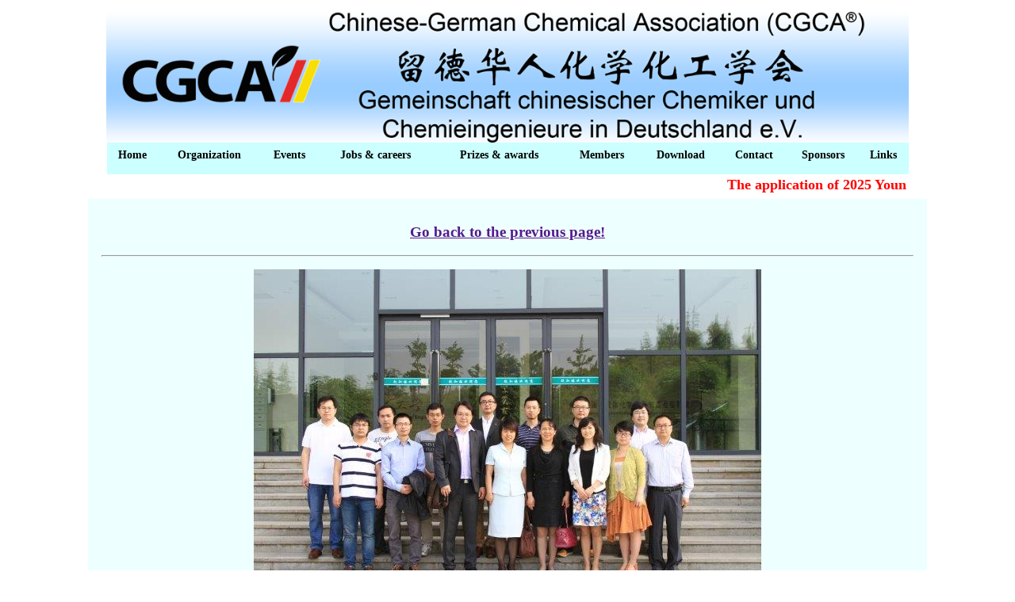

--- FILE ---
content_type: text/html; charset=UTF-8
request_url: https://cgca-ev.de/photogallery-chunhui2015.php
body_size: 7999
content:
<!DOCTYPE HTML>
<!-- Produced by Jun Zhang -->
<html>
<head>
    <meta charset="UTF-8">
    <title>Chunhui Plan 2015 Annual Photo Gallery</title>
    <link rel="stylesheet" href="/css/style.css" type="text/css">
</head>
<body>
    <!-- The Navigation Region -->
    <div id="navigation">







    <a href="index.php"><img src="images/logo2016.jpg" alt="" class="logo"></a>







    <table class="logo">







        <tr><td>







            







        </td></tr>







    </table>







    <table class="menu">







        <tr>







            <td><a href="home-EN.php" class="pages">Home</a></td>







	    <td><a href="organization-EN.php" class="pages">Organization</a></td>







	    <td><a href="events-EN.php" class="pages">Events</a></td>







	    <td><a href="jobscareers-EN.php" class="pages">Jobs & careers</a></td>







	    <td><a href="prizesawards-EN.php" class="pages">Prizes & awards</a></td>







	    <td><a href="members-EN.php" class="pages">Members</a></td>







	    <td><a href="download-EN.php" class="pages">Download</a></td>







	    <td><a href="contact-EN.php" class="pages">Contact</a></td>



	    <td><a href="sponsors.php" class="pages">Sponsors</a></td>



	    <td><a href="links.php" class="pages">Links</a></td>















        </tr>







    </table>







    <table width="792" class="news">







        <tr><td width="716">







<marquee class="news">



<a href="https://www.gcccd-ev.de/youngawards-ZH.php" class="news">

<!-- >2022 CGCA Young Researchers Award Winners are announced !<-->
The application of 2025  Young Researchers Award starts!

</a>







<!-- >The application of 2016  Young Researchers Award starts!<-->





<!-- >The registration for 8th Annual Workshop of Chinese Chemists in NRW is over. We have got 96 participants. <-->       



                       	 </marquee>











      </td></tr>







    </table>







</div>







    
    <!-- Content -->
    <div id="essential">
        <table class="frame">
            <tr><td>
            	<center><h3><a href=>Go back to the previous page!</a></h3></center>                <hr>
                	<center> 
               
                		<p><img src="images/chunhui201505/IMG_0003.jpg"  alt=""></p><p class="article-ZH">陕西师范大学领导与春晖计划博士团合影</p>
                		<p><img src="images/chunhui201505/IMG_0012.jpg"  alt=""></p><p class="article-ZH">陕西师范大学校长助理杨祖培教授致辞</p>
                		<p><img src="images/chunhui201505/IMG_0023.jpg"  alt=""></p><p class="article-ZH">陕西师范大学化学化工学院分党委书记高玲香教授致辞</p>
                		<p><img src="images/chunhui201505/IMG_0031.jpg"  alt=""></p><p class="article-ZH">陕西师范大学化学化工学院副院长薛东教授主持</p>
                		<p><img src="images/chunhui201505/IMG_0039.jpg"  alt=""></p><p class="article-ZH">曹晓燕博士做学术报告</p>
                		<p><img src="images/chunhui201505/_DSC0115.jpg"  alt=""></p><p class="article-ZH">李吉来博士做学术报告</p>
                		<p><img src="images/chunhui201505/_DSC0118.jpg"  alt=""></p><p class="article-ZH">张鋆博士做学术报告</p>
                		<p><img src="images/chunhui201505/_DSC0126.jpg"  alt=""></p><p class="article-ZH">肖立松博士做学术报告</p>
                		<p><img src="images/chunhui201505/IMG_0105.jpg"  alt=""></p><p class="article-ZH">会长童建伟博士介绍学会情况</p>
                		<p><img src="images/chunhui201505/IMG_0108.jpg"  alt=""></p><p class="article-ZH">会长童建伟博士介绍学会情况</p>
                		<p><img src="images/chunhui201505/IMG_0161.jpg"  alt=""></p><p class="article-ZH">任衍泽博士做学术报告</p>
                		<p><img src="images/chunhui201505/IMG_0205.jpg"  alt=""></p><p class="article-ZH">廖赛虎博士做学术报告</p>
                		<p><img src="images/chunhui201505/IMG_0040.jpg"  alt=""></p><p class="article-ZH">报告现场</p>
                		<p><img src="images/chunhui201505/IMG_0138.jpg"  alt=""></p><p class="article-ZH">报告现场</p>
                	  <p><img src="images/chunhui201505/IMG_0216.jpg"  alt=""></p><p class="article-ZH">与会人员进行学术交流</p>
                		<p><img src="images/chunhui201505/IMG_0176.jpg"  alt=""></p><p class="article-ZH">与会人员进行学术交流</p>
                    <p><img src="images/chunhui201505/IMG_0176.jpg"  alt=""></p><p class="article-ZH">与会人员进行学术交流</p>                		
                    <p><img src="images/chunhui201505/_DSC0646.jpg"  alt=""></p><p class="article-ZH">参观实验室</p>                		
                    <p><img src="images/chunhui201505/_DSC0651.jpg"  alt=""></p><p class="article-ZH">参观实验室</p>                		
                    <p><img src="images/chunhui201505/nx6.jpg"  alt=""></p><p class="article-ZH">春晖计划博士团来到宁夏大学</p>
                    <p><img src="images/chunhui201505/nx5.jpg"  alt=""></p><p class="article-ZH">宁夏大学领导与春晖计划博士团合影</p>
                    <p><img src="images/chunhui201505/nx0.jpg"  alt=""></p><p class="article-ZH">宁夏大学领导与春晖计划访问团交流</p>
                	  <p><img src="images/chunhui201505/nx1.jpg"  alt=""></p><p class="article-ZH">宁夏大学副校长许兴致辞</p>
                	  <p><img src="images/chunhui201505/nx2.jpg"  alt=""></p><p class="article-ZH">宁夏回族自治区教育厅副厅长冀永强致辞</p>
                		<p><img src="images/chunhui201505/_DSC0325.jpg"  alt=""></p><p class="article-ZH">曹晓燕博士做学术报告</p>
                	  <p><img src="images/chunhui201505/_DSC0331.jpg"  alt=""></p><p class="article-ZH">李吉来博士做学术报告</p>
                		<p><img src="images/chunhui201505/_DSC0335.jpg"  alt=""></p><p class="article-ZH">张鋆博士做学术报告</p>
                	  <p><img src="images/chunhui201505/_DSC0343.jpg"  alt=""></p><p class="article-ZH">肖立松博士做学术报告</p>
                		<p><img src="images/chunhui201505/_DSC0322.jpg"  alt=""></p><p class="article-ZH">会长童建伟博士介绍学会情况</p>
                	  <p><img src="images/chunhui201505/_DSC0339.jpg"  alt=""></p><p class="article-ZH">任衍泽博士做学术报告</p>
                		<p><img src="images/chunhui201505/_DSC0347.jpg"  alt=""></p><p class="article-ZH">廖赛虎博士做学术报告</p>
                		<p><img src="images/chunhui201505/_DSC0316.jpg"  alt=""></p><p class="article-ZH">参观实验室</p>                		
                    <p><img src="images/chunhui201505/_DSC0318.jpg"  alt=""></p><p class="article-ZH">参观实验室</p>                		
                	  <p><img src="images/chunhui201505/mz.jpg"  alt=""></p><p class="article-ZH">北方民族大学领导与春晖计划博士团合影</p>
                		
               
                	</center> 
            </td></tr>
	</table>
	</div>
    <!-- The Footer Region -->
    <div id="footer">

    <table width=40% style="margin:auto; text-align:center">

    	

    	 

    	 

    	 

        <tr>
			<td><a href="http://www.cgca.de/docs/Datenschutzerklärung CGCA-converted.pdf">privacy notice</a></td>

            <td><a href="sponsors.php">sponsors</a></td>

            <td><a href="links.php">links</a></td>

            <td><a href="copyright.php">copyright 2016</a></td>

        </tr>

        

    </table>    

    <p>2016 &copy; Gemeinschaft Chinesischer Chemiker und Chemieingenieure in Deutschland e.V. &nbsp;&nbsp;&nbsp; <i>Created by Jun Zhang and Xiaoyan Cao</i></p>

    <p>For any comments or suggestions on the website, please feel free to contact: <a href="mailto:webmaster@gcccd-ev.de">webmaster@gcccd-ev.de</a></p>

</div>



</body>
</html>


--- FILE ---
content_type: text/css
request_url: https://cgca-ev.de/css/style.css
body_size: 5501
content:
/* Navigation */

#navigation {
    text-align: center;
    margin: 0;
}

#navigation img.logo {
    width: 80%;
}

#navigation img.language {
    height: 18px;
}

#navigation table.logo {
    margin: -20px auto  auto auto;
    text-align: right;
    width: 80%;
}

#navigation table.news {
    margin: auto auto;
    text-align: center;
    width: 80%;
}

#navigation marquee.news {
    scrollamount: 4; 
    direction: left; 
    color: red;
}


#navigation table.menu {
    background: #ccffff;
    margin: auto;
    text-align: center;
    height:50px;
    width: 80%;
}

#navigation a.news {
    color: red;
    text-decoration: none;
    font-weight: bold;
    font-size: 18px;
}

#navigation a.pages {
    color: #000000;
    text-decoration: none;
    font-weight: bold;
    font-size: 14px; 
}

#navigation a.pages:hover {
    color: #000000;
    font-size:120%;
}

/* Sub-navigation*/

#subnavigation {
    text-align: left;
}

#subnavigation  p.location {
    font-size: 15px;
    font-weight: bold;
}

#subnavigation table.menu {
    margin: auto;
    text-align: left;
    height:40px;
    width: 80%;
}

#subnavigation table.menu td.space1 {
    width: 50%;
}

#subnavigation table.menu td.space2 {
    width: 10%;
}

#subnavigation a {
    color: #3333cc;
    text-decoration: none;
    font-size: 13px; 
    font-weight: bold;
}

#subnavigation a:hover {
    color: #3333cc;
    font-size:120%;
    font-weight: bold;
}

/* Footer */

#footer {
    text-align: center;
    border-top: 2px solid #ffe600;
    padding: 6px 0;
    margin:  6px 0;
}

/* Essential */

#essential {
}

#essential table.path {
    width: 80%;
    margin: -30px auto 10px;
    text-align: left;
    font-weight: bold;
    border-bottom: 2px solid #ff0611;
}


#essential table.items-ZH {
    margin: auto;
    width: 80%;
    text-align: center;
    border: 1px solid #000000;
    border-spacing: 0;    
}

#essential table.items-ZH th {
    font-family: "SimHei";
    font-size: 30px;
    padding: 10px 0;
    border: 1px solid #000000;
}

#essential table.items-ZH td {
    font-size: 20px;
    border: 1px solid #000000;
    height: 40px;
}

#essential table.frame {
    padding: 10px 0 0 0;
    background: #eeffff;
    width: 80%;
    margin: auto;
}

#essential table.frame tr td {
    padding: 0 15px;
}

#essential table.article-EN {
    font-family: "Times New Roman";
    font-size: 18px;
}

#essential table.article-EN td {
    height: 20pt;
}

#essential p.article-EN {
    font-family: "Times New Roman";
    font-size: 18px;
    line-height: 30px;
    text-indent: 30px;
}

#essential p.information-EN {
    font-family: "Arial";
    font-size: 30px;
    font-weight: bold;
    line-height: 30px;
}

#essential p.article-ZH {
    font-family: "SimSun";
    font-size: 18px;
    line-height: 30px;
    text-indent: 30px;
}

#essential p.information-ZH {
    font-family: "SimHei";
    font-size: 30px;
    font-weight: bold;
    line-height: 30px;
}

#essential a.download-ZH {
    color: blue;
    font-family: "SimHei";
    text-decoration: none;
    font-size: 18px;
}

#essential a.download-ZH:hover {
    color: red;
    font-family: "SimHei";
    text-decoration: underline;
    font-size: 18px;
}

#essential ul.items-ZH {
    margin: 0 0 0 70px;
    list-style: square;
    line-height: 30px;
    font-size: 18px;
}

#essential ul.items-EN {
    margin: 0 0 0 70px;
    list-style: square;
    line-height: 30px;
    font-size: 18px;
}

#essential ol.items-ZH {
    margin: 0 0 0 70px;
    list-style: 1;
    line-height: 30px;
    font-size: 18px;
}


#essential a.download-EN {
    color: blue;
    font-family: "Arial";
    text-decoration: none;
    font-size: 18px;
}

#essential a.download-EN:hover {
    color: red;
    font-family: "Arial";
    text-decoration: underline;
    font-size: 18px;
}

#essential table.sitems-ZH {
    margin: auto;
    width: 100%;
    text-align: center;
    border: 1px solid #000000;
    border-spacing: 0;    
}

#essential table.sitems-ZH th {
    font-family: "SimHei";
    font-size: 20px;
    padding: 10px 0;
    border: 1px solid #000000;
}

#essential table.sitems-ZH td {
    font-size: 20px;
    border: 1px solid #000000;
    height: 40px;
}


#essential table.forms {
    margin: auto;
}

#essential table.forms tr {
    height: 25px;
border: 1px solid #000000;
}

/* Banner */

#banner {position:relative; width:500px; height:286px; border:1px solid #666; overflow:hidden;}
#banner_list a img {border:100px; width:500px; height: 286px;}
#banner_bg {position:absolute; bottom:0;background-color:#000;height:30px;filter: Alpha(Opacity=30);opacity:0.3;z-index:1000;cursor:pointer; width:100%; }
#banner_info{position:absolute; bottom:0; left:5px; line-height:30px;color:#fff;z-index:1001}
#banner_text {position:absolute;width:120px;z-index:1002; right:3px; bottom:3px;}
#banner ul {position:absolute;list-style-type:none;filter: Alpha(Opacity=75);opacity:0.75; border:1px solid #fff;z-index:1002;margin:0; padding:0; bottom:3px; right:5px;}
#banner ul li { padding:0px 8px;float:left;display:block;color:#FFF;border:#fff 1px solid;background-color:#6f4f67;cursor:pointer}
#banner ul li.on{ background-color:#900}
#banner_list a{position:absolute;}

 
